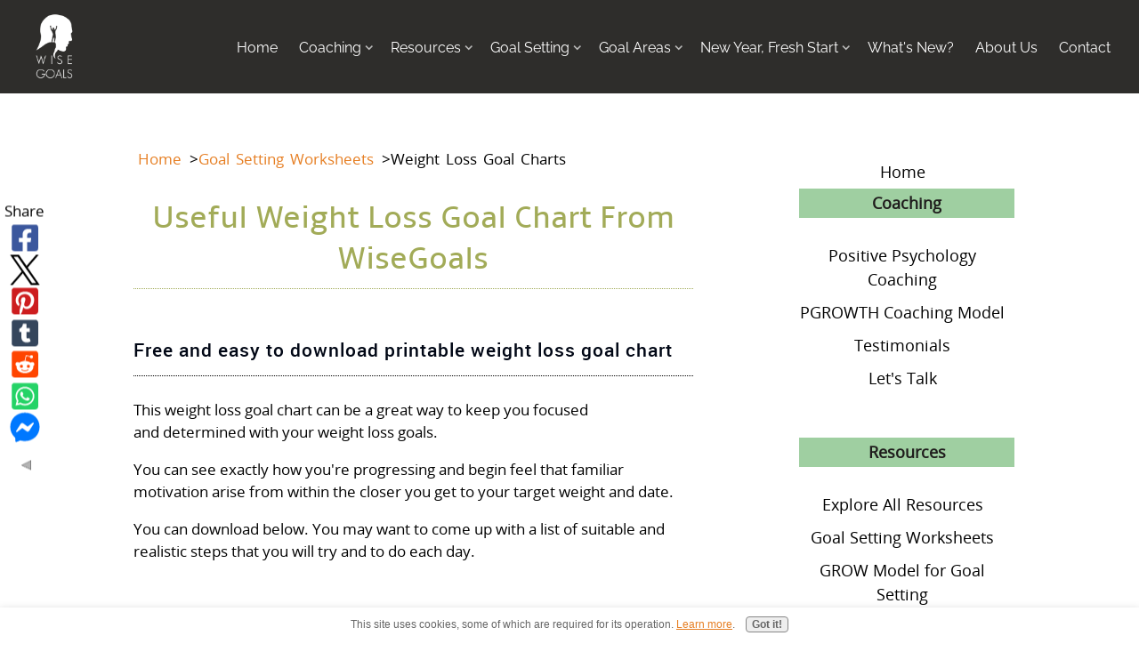

--- FILE ---
content_type: text/html; charset=UTF-8
request_url: https://www.wisegoals.com/weight-loss-goal-charts.html
body_size: 58607
content:
<!DOCTYPE HTML>
<html>
<head><meta http-equiv="content-type" content="text/html; charset=UTF-8"><title>Weight Loss Goal Charts to Track Your Great Progress in Weight Loss</title><meta name="description" content="Easy to use, free to print weight loss goal chart. Download the PDF and use this chart to monitor, work towards and achieve your weight loss goal."><meta id="viewport" name="viewport" content="width=device-width, initial-scale=1">
<link href="/A.sd,,_support-files,,_style.css+fonts,,_raleway,,_400.css+fonts,,_raleway,,_400-italic.css+fonts,,_raleway,,_700-italic.css+fonts,,_raleway,,_700.css,Mcc.z_CFwxw8zS.css.pagespeed.cf.qjG4XVWZ09.css" rel="stylesheet" type="text/css"/>
<!-- start: tool_blocks.sbi_html_head -->
<!-- Global site tag (gtag.js) - Google Analytics -->
<script async src="https://www.googletagmanager.com/gtag/js?id=G-L34W90Q17S"></script>
<script>window.dataLayer=window.dataLayer||[];function gtag(){dataLayer.push(arguments);}gtag('js',new Date());gtag('config','G-L34W90Q17S');</script>
<link rel="apple-touch-icon" sizes="57x57" href="/xfavicon-57x57.png.pagespeed.ic.mSomKo97GX.webp"> <link rel="apple-touch-icon" sizes="60x60" href="/xfavicon-60x60.png.pagespeed.ic.EZ7ATVgdDq.webp"> <link rel="apple-touch-icon" sizes="72x72" href="/xfavicon-72x72.png.pagespeed.ic.S_9InSmLTa.webp"> <link rel="apple-touch-icon" sizes="76x76" href="/xfavicon-76x76.png.pagespeed.ic.hd9RrMzZMN.webp"> <link rel="apple-touch-icon" sizes="114x114" href="/xfavicon-114x114.png.pagespeed.ic.q3EmW-ImuK.webp"> <link rel="apple-touch-icon" sizes="120x120" href="/xfavicon-120x120.png.pagespeed.ic.nsp4s7TO_v.webp"> <link rel="apple-touch-icon" sizes="144x144" href="/xfavicon-144x144.png.pagespeed.ic.NMhvntP2ZJ.webp"> <link rel="apple-touch-icon" sizes="152x152" href="/xfavicon-152x152.png.pagespeed.ic.6UNr0gFlJ8.webp"> <link rel="apple-touch-icon" sizes="180x180" href="/xfavicon-180x180.png.pagespeed.ic.bYK8m0ibxv.webp"> <link rel="icon" type="image/png" href="/xfavicon-36x36.png.pagespeed.ic.ri1ZCP0W37.webp" sizes="36x36"> <link rel="icon" type="image/png" href="/xfavicon-48x48.png.pagespeed.ic.9xF8HhcbGy.webp" sizes="48x48"> <link rel="icon" type="image/png" href="/xfavicon-72x72.png.pagespeed.ic.S_9InSmLTa.webp" sizes="72x72"> <link rel="icon" type="image/png" href="/xfavicon-96x96.png.pagespeed.ic.7gLM3sXH8Z.webp" sizes="96x96"> <link rel="icon" type="image/png" href="/xfavicon-144x144.png.pagespeed.ic.NMhvntP2ZJ.webp" sizes="144x144"> <link rel="icon" type="image/png" href="/xfavicon-192x192.png.pagespeed.ic.f93j2rLa-q.webp" sizes="192x192"> <link rel="icon" type="image/png" href="/xfavicon-16x16.png.pagespeed.ic.3-ZAoLDlkL.webp" sizes="16x16"> <link rel="icon" type="image/png" href="/xfavicon-32x32.png.pagespeed.ic.wMEdI-9JRj.webp" sizes="32x32"> <link rel="icon" type="image/png" href="/xfavicon-48x48.png.pagespeed.ic.9xF8HhcbGy.webp" sizes="48x48"><link rel="canonical" href="https://www.wisegoals.com/weight-loss-goal-charts.html"/>
<link rel="alternate" type="application/rss+xml" title="RSS" href="https://www.wisegoals.com/goal-setting.xml">
<meta property="og:site_name" content="Wise Goals"/>
<meta property="og:title" content="Weight Loss Goal Charts to Track Your Great Progress in Weight Loss"/>
<meta property="og:description" content="Easy to use, free to print weight loss goal chart. Download the PDF and use this chart to monitor, work towards and achieve your weight loss goal."/>
<meta property="og:type" content="article"/>
<meta property="og:url" content="https://www.wisegoals.com/weight-loss-goal-charts.html"/>
<meta property="og:image" content="https://www.wisegoals.com/images/weight-loss-goal-chart-page-001.jpg"/>
<meta property="og:image" content="https://www.wisegoals.com/goal-setting-fb.jpg"/>
<meta property="fb:app_id" content="1670759913779941"/>
<meta property="fb:admins" content="james.stevenson.58"/>
<!-- SD -->
<!-- BREADCRUMBS -->
<script type="application/ld+json" id="ld-breadcrumb-trail-129309.page-47556866">
        {
          "@context": "https://schema.org",
          "@type": "BreadcrumbList",
          "itemListElement": [{
                "@type": "ListItem",
                "position":1,
                "name": "Home",
                "item": "https://www.wisegoals.com/"
            },{
                "@type": "ListItem",
                "position":2,
                "name": "Goal Setting Worksheets",
                "item": "https://www.wisegoals.com/free-goal-setting-worksheets.html"
            },{
                "@type": "ListItem",
                "position":3,
                "name": "Weight Loss Goal Charts"
            }]
        }
    </script>
<script type="application/ld+json" id="ld-breadcrumb-trail-129309.page-47556866">
        {
          "@context": "https://schema.org",
          "@type": "BreadcrumbList",
          "itemListElement": [{
                "@type": "ListItem",
                "position":1,
                "name": "Home",
                "item": "https://www.wisegoals.com/"
            },{
                "@type": "ListItem",
                "position":2,
                "name": "Goal Setting Worksheets",
                "item": "https://www.wisegoals.com/free-goal-setting-worksheets.html"
            },{
                "@type": "ListItem",
                "position":3,
                "name": "Weight Loss Goal Charts"
            }]
        }
    </script>
<script>var https_page=0</script>
<script src="https://www.wisegoals.com/sd/support-files/gdprcookie.js.pagespeed.jm.5fxUE2Ltxi.js" async defer></script><!-- end: tool_blocks.sbi_html_head -->
<!-- start: shared_blocks.75307431#end-of-head -->
<script async src="https://pagead2.googlesyndication.com/pagead/js/adsbygoogle.js?client=ca-pub-7085799619893316" crossorigin="anonymous"></script>
<!-- end: shared_blocks.75307431#end-of-head -->
<script>var FIX=FIX||{};</script>
</head>
<body class="responsive">
<div id="PageWrapper" class="modern">
<div id="HeaderWrapper">
<div id="Header">
<div class="Liner">
<div class="WebsiteName">
<a href="/"> </a>
</div><div class="Tagline"> </div>
<!-- start: shared_blocks.75307403#top-of-header -->
<!-- start: tool_blocks.navbar.horizontal.center --><div class="ResponsiveNavWrapper">
<div class="ResponsiveNavButton"><span>Menu</span></div><div class="HorizontalNavBarCenter HorizontalNavBar HorizontalNavBarCSS ResponsiveNav"><ul class="root"><li class="li1"><a href="/">Home</a></li><li class="li1 submenu"><span class="navheader">Coaching</span><ul><li class="li2"><a href="/positive-psychology-coach-uk.html">Positive Psychology Coaching</a></li><li class="li2"><a href="/pgrowth-wellbeing-coaching-model.html">PGROWTH Coaching Model</a></li><li class="li2"><a href="/testimonials.html">Testimonials</a></li><li class="li2"><a href="/book-a-coaching-consultation.html">Let's Talk</a></li></ul></li><li class="li1 submenu"><span class="navheader">Resources</span><ul><li class="li2"><a href="/goal-setting-resources.html">Explore All Resources</a></li><li class="li2"><a href="/free-goal-setting-worksheets.html">Goal Setting Worksheets</a></li><li class="li2"><a href="/grow-model-for-goal-setting.html">GROW Model for Goal Setting</a></li><li class="li2"><a href="/everest-goals-how-to-set-goals-that-inspire.html">Everest Goals</a></li><li class="li2"><a href="/character-strengths-and-goals.html">Character Strengths</a></li><li class="li2"><a href="/growth-mindset.html">Growth Mindset</a></li><li class="li2"><a href="/stages-of-change-model.html">Stages of Change</a></li><li class="li2"><a href="/neurological-levels-of-change.html">Levels of Change</a></li><li class="li2"><a href="/best-possible-self-intervention.html">Best Future Self Exercise</a></li><li class="li2"><a href="/what-went-well-exercise.html">What Went Well Exercise</a></li></ul></li><li class="li1 submenu"><span class="navheader">Goal Setting</span><ul><li class="li2"><a href="/about-goal-setting.html">All About Goal Setting</a></li><li class="li2"><a href="/types-of-goals.html">Types of Goals</a></li><li class="li2"><a href="/how-to-set-personal-goals.html">How to Set Goals</a></li><li class="li2"><a href="/importance-of-goal-setting.html">Importance of Goal Setting</a></li><li class="li2"><a href="/planning-and-goal-setting.html">Planning and Goal Setting</a></li><li class="li2"><a href="/goal-setting-theory.html">Goal Setting Theory</a></li><li class="li2"><a href="/smart-goal-setting.html">SMART Goal Setting</a></li><li class="li2"><a href="/goal-setting-quotes.html">Goal Setting Quotes</a></li><li class="li2"><a href="/changing-bad-habits.html">Changing Habits with Goals</a></li><li class="li2"><a href="/5-years-to-live-goals.html">5 Years to Live Goals</a></li></ul></li><li class="li1 submenu"><span class="navheader">Goal Areas</span><ul><li class="li2"><a href="/goal-areas.html">Explore Goal Areas</a></li><li class="li2"><a href="/mental-health-goals.html">Mental Health Goals</a></li><li class="li2"><a href="/fitness-goal-setting.html">Fitness Goals</a></li><li class="li2"><a href="/relationship-goals.html">Relationship Goals</a></li><li class="li2"><a href="/health-goal-setting.html">Health Goals</a></li><li class="li2"><a href="/stress-reduction-goal-setting.html">Stress Reduction</a></li><li class="li2"><a href="/friendship-goals.html">Friendship Goals</a></li><li class="li2"><a href="/summer-goals.html">Summer Goals</a></li><li class="li2"><a href="/student-goal-setting.html">Student Goals</a></li><li class="li2"><a href="/body-goals.html">Body Goals</a></li><li class="li2"><a href="/career-goals.html">Career Goals</a></li></ul></li><li class="li1 submenu"><span class="navheader">New Year, Fresh Start</span><ul><li class="li2"><a href="/new-years-resolutions.html">New Year Resolutions</a></li><li class="li2"><a href="/top-ten-new-years-resolutions.html">Top Ten New Year Resolutions</a></li><li class="li2"><a href="/25-new-years-resolution-ideas.html">25 New Year Resolution Ideas</a></li><li class="li2"><a href="/new-years-resolutions-for-kids.html">New Year Resolutions for Kids</a></li><li class="li2"><a href="/new-years-resolutions-for-teens.html">New Year Resolutions for Teens</a></li><li class="li2"><a href="/history-of-new-years-resolutions.html">History of New Year Resolutions</a></li></ul></li><li class="li1"><a href="/goal-setting-blog.html">What's New?</a></li><li class="li1"><a href="/about-wise-goals.html">About Us</a></li><li class="li1"><a href="/contact-me.html">Contact</a></li></ul></div></div>
<!-- end: tool_blocks.navbar.horizontal.center -->
<!-- end: shared_blocks.75307403#top-of-header -->
<!-- start: shared_blocks.75307363#bottom-of-header -->
<!-- end: shared_blocks.75307363#bottom-of-header -->
</div><!-- end Liner -->
</div><!-- end Header -->
</div><!-- end HeaderWrapper -->
<div id="ColumnsWrapper">
<div id="ContentWrapper">
<div id="ContentColumn">
<div class="Liner">
<!-- start: shared_blocks.75307336#above-h1 -->
<div class="BreadcrumbBlock BreadcrumbBlockLeft">
<!-- Breadcrumbs: Weight Loss Goal Chart --><!--  -->
<ol class="BreadcrumbTiers" id="breadcrumb-trail-129309.page-47556866">
<li class="BreadcrumbItem" id="breadcrumb-trail-129309.page-47556866.33971756"><a href="https://www.wisegoals.com/"><span>Home</span></a></li>
<li class="BreadcrumbItem" id="breadcrumb-trail-129309.page-47556866.37369110"><a href="https://www.wisegoals.com/free-goal-setting-worksheets.html"><span>Goal Setting Worksheets</span></a></li>
<li class="BreadcrumbItem" id="breadcrumb-trail-129309.page-47556866.47556866"><span>Weight Loss Goal Charts</span></li></ol>
</div>
<!-- end: shared_blocks.75307336#above-h1 -->
<h1>Useful weight loss goal chart from WiseGoals</h1>
<!-- start: shared_blocks.75307435#below-h1 -->
<!-- end: shared_blocks.75307435#below-h1 -->
<h2>Free and easy to download printable weight loss goal chart</h2>
<p><span style="font-weight: normal;">This weight loss goal chart can be a great way to keep you focused and&#xa0;determined with your weight loss goals. </span></p><p><span style="font-weight: normal;">You can see exactly how you're progressing and begin feel that familiar motivation arise from&#xa0;within the closer you get to your target weight and date.</span></p><p><span style="font-weight: normal;">You can download&#xa0;below.&#xa0;You may want to come up with a list of suitable and realistic steps that&#xa0;you will try and to do each day.&#xa0;<br/></span></p>
<!-- start: shared_blocks.75307430#below-paragraph-1 -->
<!-- end: shared_blocks.75307430#below-paragraph-1 -->
<div class="ImageBlock ImageBlockCenter"><img src="https://www.wisegoals.com/images/weight-loss-goal-chart-page-001.jpg" width="700" height="990.161290322581" alt="Weight loss goal chart" title="Weight loss goal chart" data-pin-media="https://www.wisegoals.com/images/weight-loss-goal-chart-page-001.jpg" style="width: 700px; height: auto"><span class="Caption CaptionCenter" style="max-width:700px">Weight loss goal chart</span><div class="pinit">
<a data-pin-do="buttonPin" data-pin-count="beside" data-pin-save="true" href="https://pinterest.com/pin/create/button/?url=http%3A%2F%2Fwww.wisegoals.com%2Fweight-loss-goal-charts.html&media=https%3A%2F%2Fwww.wisegoals.com%2Fimages%2Fweight-loss-goal-chart-page-001.jpg&description=Are%20you%20moving%20towards%20your%20desired%20weight%3F%20Want%20to%20see%20and%20feel%20your%20progress%20over%20time%3F"></a>
</div></div>
<ul><li>Here are a few examples you can use if they are a good fit for you.</li><li>Try to eat your last meal of the day 4 hours before you sleep.</li><li>Remember, when we exercise we can eat more. If we don't exercise and we&#xa0;want to lose weight we should eat sparingly.</li><li>Is there a sport you enjoy that you could start playing once or twice a week.&#xa0;</li><li>Start to grill foods rather than frying in oil.</li><li>Fit one extra glass of water in to your daily routine.</li><li>Drink a hunger absorbing tea such as green tea or oolong tea.<br/></li></ul>
<ul><li>Reduce alcohol consumption to an amount that you feel will be beneficial.</li><li>Reduce the amount of coke, fizzy drink, or energy drinks that are high&#xa0;in sugar</li><li>Take a 15-60 minute walk at an opportune moment each day or a few times&#xa0;a week.</li><li>Go shopping when you are NOT hungry and stock your cupboards with healthy&#xa0;foods rather than chocolates etc.</li><li>Get 8 hours of sleep each night.</li></ul>
<p>The weight loss goal setting chart uses a thermometer which you can fill in to track your progress. <b></b></p>
<h3>A few helpful tips from my experience</h3>
<ol><li>Try to measure your weight at the same time each day as weight fluctuates. First thing in the morning is a good time.&#xa0;</li><li>Buy a body fat % measurer for a couple of pounds for more accurate&#xa0;assessment.&#xa0;</li><li>Don't do too much too soon. Do things that you can maintain keeping some enjoyment for yourself.&#xa0;</li><li>I use an app called myfitnesspal which is excellent. I can calculate how many calories I need to eat every day to lose a certain amount of weight. I&#xa0;can scan the barcode of each item I eat for easy entry. Once I've entered a food item it will be there to be selected in the future.&#xa0;</li></ol>
<!-- start: shared_blocks.75307429#above-socialize-it -->
<div class="BreadcrumbBlock BreadcrumbBlockLeft">
<!-- Breadcrumbs: Weight Loss Goal Chart --><!--  -->
<ol class="BreadcrumbTiers" id="breadcrumb-trail-129309.page-47556866">
<li class="BreadcrumbItem" id="breadcrumb-trail-129309.page-47556866.33971756"><a href="https://www.wisegoals.com/"><span>Home</span></a></li>
<li class="BreadcrumbItem" id="breadcrumb-trail-129309.page-47556866.37369110"><a href="https://www.wisegoals.com/free-goal-setting-worksheets.html"><span>Goal Setting Worksheets</span></a></li>
<li class="BreadcrumbItem" id="breadcrumb-trail-129309.page-47556866.47556866"><span>Weight Loss Goal Charts</span></li></ol>
</div>
<!-- end: shared_blocks.75307429#above-socialize-it -->
<!-- start: shared_blocks.75307362#socialize-it -->
<div class="RelatedPagesContainer" style="box-sizing: border-box"><h2>You might like these</h2>
<div class="RelatedPagesBlock" style="text-align:left"><!--  --><ul data-maxitems="12" class="RelatedItemsListRandom across"><li><div class="relatedpages-default" id="relatedpages267315762" id="267315762">
<div class="relatedPagesThumbnail "><a href="/ideal-weight-loss-goal.html" style="overflow: hidden;"><img style="height: 100%; width: auto; object-fit: cover;" src="[data-uri]" alt="What is the ideal weight loss goal for you? What are the key considerations when setting our goal?"></a></div>
<div class="desc"> <h3><a href="/ideal-weight-loss-goal.html">Find Your Ideal Weight Loss Goal And Make A Fresh Start Today!</a></h3><p>What is the ideal weight loss goal for you? What are the key considerations when setting our goal?</p></div></div></li><li><div class="relatedpages-default" id="relatedpages267315762" id="267315762">
<div class="relatedPagesThumbnail "><a href="/changing-bad-habits.html" style="overflow: hidden;"><img style="height: auto; width: 100%; object-fit: cover;" src="/image-thumbnails/how_to_change_bad_habits_image.jpg/xdefault.webp.pagespeed.ic.Wwe8byhXh2.webp" alt="Are you trying to change a bad habit? Create a shift in your view with 8 scientifically supported tips. These top insights empower you to change! "></a></div>
<div class="desc"> <h3><a href="/changing-bad-habits.html">Changing Bad Habits - Create Positive Change with 8 Thorough Steps</a></h3><p>Are you trying to change a bad habit? Create a shift in your view with 8 scientifically supported tips. These top insights empower you to change! </p></div></div></li><li><div class="relatedpages-default" id="relatedpages267315762" id="267315762">
<div class="relatedPagesThumbnail "><a href="/free-printable-monthly-budget-worksheets.html" style="overflow: hidden;"><img style="height: auto; width: 100%; object-fit: cover;" src="[data-uri]" alt="Download free printable monthly budget worksheets here. Find out the reality of your spending so you can firmly face it and reach your financial goals!"></a></div>
<div class="desc"> <h3><a href="/free-printable-monthly-budget-worksheets.html">Free Printable Monthly Budget Worksheets Can Save You Money!</a></h3><p>Download free printable monthly budget worksheets here. Find out the reality of your spending so you can firmly face it and reach your financial goals!</p></div></div></li><li><div class="relatedpages-default" id="relatedpages267315762" id="267315762">
<div class="relatedPagesThumbnail "><a href="/health-goal-setting.html" style="overflow: hidden;"><img style="height: 100%; width: auto; object-fit: cover;" src="[data-uri]" alt="Health goal setting is one way to improve wellbeing and create natural energy. Changes to diet, social life, exercise can all make a difference"></a></div>
<div class="desc"> <h3><a href="/health-goal-setting.html">3 Health Goal Setting Ideas to Start Feeling Great</a></h3><p>Health goal setting is one way to improve wellbeing and create natural energy. Changes to diet, social life, exercise can all make a difference</p></div></div></li><li><div class="relatedpages-default" id="relatedpages267315762" id="267315762">
<div class="relatedPagesThumbnail "><a href="/summer-goals.html" style="overflow: hidden;"><img style="height: 100%; width: auto; object-fit: cover;" src="[data-uri]" alt="What will your summer goals be this year? Deepen friendships? Reading? Travel? Health? Check out some guidelines to improve your chances of success!"></a></div>
<div class="desc"> <h3><a href="/summer-goals.html">Time To Set Summer Goals For This Year? Get Wise With How You Do It!</a></h3><p>What will your summer goals be this year? Deepen friendships? Reading? Travel? Health? Check out some guidelines to improve your chances of success!</p></div></div></li><li><div class="relatedpages-default" id="relatedpages267315762" id="267315762">
<div class="relatedPagesThumbnail "><a href="/to-do-list.html" style="overflow: hidden;"><img style="height: auto; width: 100%; object-fit: cover;" src="[data-uri]" alt="Use this WiseGoals to do list each day to create some forward momentum and end the day with a sense of accomplishment!"></a></div>
<div class="desc"> <h3><a href="/to-do-list.html">A To Do List with a Goal Setting Twist from Wise Goals</a></h3><p>Use this WiseGoals to do list each day to create some forward momentum and end the day with a sense of accomplishment!</p></div></div></li><li><div class="relatedpages-default" id="relatedpages267315762" id="267315762">
<div class="relatedPagesThumbnail "><a href="/testimonials.html" style="overflow: hidden;"><img style="height: 100%; width: auto; object-fit: cover;" src="goal-setting-fb.jpg" alt="A selection of testimonials for Wise Goals Coaching. A handful of experiences from a variety of clients who received coaching"></a></div>
<div class="desc"> <h3><a href="/testimonials.html">Wise Goals Coaching Testimonials: from my Wonderful Clients </a></h3><p>A selection of testimonials for Wise Goals Coaching. A handful of experiences from a variety of clients who received coaching</p></div></div></li><li><div class="relatedpages-default" id="relatedpages267315762" id="267315762">
<div class="relatedPagesThumbnail "><a href="/fitness-goal-setting.html" style="overflow: hidden;"><img style="height: auto; width: 100%; object-fit: cover;" src="[data-uri]" alt="Goal setting for fitness can be tricky to get right! Master the art of small victory steps and finding your balance of challenge and self-kindness"></a></div>
<div class="desc"> <h3><a href="/fitness-goal-setting.html">Fitness Goal Setting Tips that Will Help You Progress!</a></h3><p>Goal setting for fitness can be tricky to get right! Master the art of small victory steps and finding your balance of challenge and self-kindness</p></div></div></li><li><div class="relatedpages-default" id="relatedpages267315762" id="267315762">
<div class="relatedPagesThumbnail "><a href="/smart-goal-setting-worksheet.html" style="overflow: hidden;"><img style="height: auto; width: 100%; object-fit: cover;" src="[data-uri]" alt="Download a free smart goal setting worksheet PDF here. This worksheet makes setting smart goals really simple and straight forward."></a></div>
<div class="desc"> <h3><a href="/smart-goal-setting-worksheet.html">Free smart goal setting worksheet to download</a></h3><p>Download a free smart goal setting worksheet PDF here. This worksheet makes setting smart goals really simple and straight forward.</p></div></div></li><li><div class="relatedpages-default" id="relatedpages267315762" id="267315762">
<div class="relatedPagesThumbnail "><a href="/set-your-goal-today-cards.html" style="overflow: hidden;"><img style="height: auto; width: 100%; object-fit: cover;" src="[data-uri]" alt="Free handy set your goal today cards. Free to download the PDF. 8 on a page, handy and can fit in your wallet."></a></div>
<div class="desc"> <h3><a href="/set-your-goal-today-cards.html">Set your goal today cards (Download PDF for free)</a></h3><p>Free handy set your goal today cards. Free to download the PDF. 8 on a page, handy and can fit in your wallet.</p></div></div></li><li><div class="relatedpages-default" id="relatedpages267315762" id="267315762">
<div class="relatedPagesThumbnail "><a href="/book-a-coaching-consultation.html" style="overflow: hidden;"><img style="height: 100%; width: auto; object-fit: cover;" src="goal-setting-fb.jpg" alt="Take charge of your life with professional certified coaching from WiseGoals. Book your consultation and make a fresh start today! Schedule a free consultation"></a></div>
<div class="desc"> <h3><a href="/book-a-coaching-consultation.html">Schedule a Free Wise Goals Coaching Consultation</a></h3><p>Take charge of your life with professional certified coaching from WiseGoals. Book your consultation and make a fresh start today! Schedule a free consultation</p></div></div></li><li><div class="relatedpages-default" id="relatedpages267315762" id="267315762">
<div class="relatedPagesThumbnail "><a href="/free-goal-setting-worksheets.html" style="overflow: hidden;"><img style="height: auto; width: 100%; object-fit: cover;" src="[data-uri]" alt="Use these free goal setting worksheets and templates to work through your goals and dreams creating motivation &amp; momentum. Choose from 11 inspiring worksheets!"></a></div>
<div class="desc"> <h3><a href="/free-goal-setting-worksheets.html">Break Through With 11 Stylish Goal Setting Worksheets (PDF, FREE)</a></h3><p>Use these free goal setting worksheets and templates to work through your goals and dreams creating motivation & momentum. Choose from 11 inspiring worksheets!</p></div></div></li><li style="display: none" ;><div class="relatedpages-default" id="relatedpages267315762" id="267315762">
<div class="relatedPagesThumbnail "><a href="/weight-loss-goal-setting-worksheet.html" style="overflow: hidden;"><img style="height: 100%; width: auto; object-fit: cover;" src="[data-uri]" alt="This very easy to use weight loss goal setting worksheet (free PDF download) has everything you need to plan and move towards your weight loss goal."></a></div>
<div class="desc"> <h3><a href="/weight-loss-goal-setting-worksheet.html">Weight Loss Goal Setting Worksheet</a></h3><p>This very easy to use weight loss goal setting worksheet (free PDF download) has everything you need to plan and move towards your weight loss goal.</p></div></div></li><li style="display: none" ;><div class="relatedpages-default" id="relatedpages267315762" id="267315762">
<div class="relatedPagesThumbnail "><a href="/debt-reduction-worksheet.html" style="overflow: hidden;"><img style="height: 100%; width: auto; object-fit: cover;" src="[data-uri]" alt="Download a free and easy to use debt reduction worksheet and take a significant step towards being debt-free. Find out exactly where you stand"></a></div>
<div class="desc"> <h3><a href="/debt-reduction-worksheet.html">A Free Debt Reduction Worksheet That's Simple and Effective</a></h3><p>Download a free and easy to use debt reduction worksheet and take a significant step towards being debt-free. Find out exactly where you stand</p></div></div></li><li style="display: none" ;><div class="relatedpages-default" id="relatedpages267315762" id="267315762">
<div class="relatedPagesThumbnail "><a href="/personal-finance-worksheets.html" style="overflow: hidden;"><img style="height: 100%; width: auto; object-fit: cover;" src="[data-uri]" alt="These free and easy to use personal finance worksheets assist you in setting finance goals including saving and earning."></a></div>
<div class="desc"> <h3><a href="/personal-finance-worksheets.html">Download Free Personal Finance Worksheets Here</a></h3><p>These free and easy to use personal finance worksheets assist you in setting finance goals including saving and earning.</p></div></div></li><li style="display: none" ;><div class="relatedpages-default" id="relatedpages267315762" id="267315762">
<div class="relatedPagesThumbnail "><a href="/long-term-goal-setting-worksheets.html" style="overflow: hidden;"><img style="height: auto; width: 100%; object-fit: cover;" src="[data-uri]" alt="Download WiseGoals&apos; free long-term goal setting worksheets and start turning your dreams into actionable plans today. Clarity, focus, and motivation await!"></a></div>
<div class="desc"> <h3><a href="/long-term-goal-setting-worksheets.html">Transform Your Future with our Free Long-Term Goal Setting Worksheets!</a></h3><p>Download WiseGoals' free long-term goal setting worksheets and start turning your dreams into actionable plans today. Clarity, focus, and motivation await!</p></div></div></li><li style="display: none" ;><div class="relatedpages-default" id="relatedpages267315762" id="267315762">
<div class="relatedPagesThumbnail "><a href="/body-goals.html" style="overflow: hidden;"><img style="height: auto; width: 100%; object-fit: cover;" src="[data-uri]" alt="Set body goals here and you&apos;ll have the highest chance of making progress. Give it a try! Grounded in scientific study these methods will get you going"></a></div>
<div class="desc"> <h3><a href="/body-goals.html">Body goals done right! Solid science and works on a higher % of people</a></h3><p>Set body goals here and you'll have the highest chance of making progress. Give it a try! Grounded in scientific study these methods will get you going</p></div></div></li></ul>
</div>
</div>
<!-- start: tool_blocks.social_sharing -->
<div class="SocialShare SocialShareSticky SocialShareStickyLeft"><label>Share</label><a href="#" rel="noopener noreferrer" onclick="window.open('https://www.facebook.com/sharer.php?u='+ encodeURIComponent(document.location.href) +'&t=' + encodeURIComponent(document.title), 'sharer','toolbar=0,status=0,width=700,height=500,resizable=yes,scrollbars=yes');return false;" target="_blank" class="socialIcon facebook"><svg width="20" height="20" aria-hidden="true" focusable="false" data-prefix="fab" data-icon="facebook-square" role="img" xmlns="http://www.w3.org/2000/svg" viewBox="0 0 448 512"><path fill="currentColor" d="M400 32H48A48 48 0 0 0 0 80v352a48 48 0 0 0 48 48h137.25V327.69h-63V256h63v-54.64c0-62.15 37-96.48 93.67-96.48 27.14 0 55.52 4.84 55.52 4.84v61h-31.27c-30.81 0-40.42 19.12-40.42 38.73V256h68.78l-11 71.69h-57.78V480H400a48 48 0 0 0 48-48V80a48 48 0 0 0-48-48z" class=""></path></svg><span>Facebook</span></a><a href="#" rel="noopener noreferrer" onclick="window.open('https://twitter.com/intent/tweet?text=Reading%20about%20this:%20'+encodeURIComponent(document.title)+'%20-%20' + encodeURIComponent(document.location.href), 'sharer','toolbar=0,status=0,width=700,height=500,resizable=yes,scrollbars=yes');return false;" target="_blank" class="socialIcon twitter"><svg width="20" height="20" aria-hidden="true" focusable="false" data-prefix="fab" data-icon="twitter-square" role="img" viewBox="0 0 1200 1227" fill="none" xmlns="http://www.w3.org/2000/svg"><path d="M714.163 519.284L1160.89 0H1055.03L667.137 450.887L357.328 0H0L468.492 681.821L0 1226.37H105.866L515.491 750.218L842.672 1226.37H1200L714.137 519.284H714.163ZM569.165 687.828L521.697 619.934L144.011 79.6944H306.615L611.412 515.685L658.88 583.579L1055.08 1150.3H892.476L569.165 687.854V687.828Z" fill="currentColor"></path></svg><span>X</span></a><a href="#" rel="noopener noreferrer" onclick="var script = document.createElement('script');script.setAttribute('type','text/javascript');script.setAttribute('src', 'https://assets.pinterest.com/js/pinmarklet.js');document.getElementsByTagName('head')[0].appendChild(script);return false" target="_blank" class="socialIcon pinterest"><svg width="20" height="20" aria-hidden="true" focusable="false" data-prefix="fab" data-icon="pinterest-square" role="img" xmlns="http://www.w3.org/2000/svg" viewBox="0 0 448 512"><path fill="currentColor" d="M448 80v352c0 26.5-21.5 48-48 48H154.4c9.8-16.4 22.4-40 27.4-59.3 3-11.5 15.3-58.4 15.3-58.4 8 15.3 31.4 28.2 56.3 28.2 74.1 0 127.4-68.1 127.4-152.7 0-81.1-66.2-141.8-151.4-141.8-106 0-162.2 71.1-162.2 148.6 0 36 19.2 80.8 49.8 95.1 4.7 2.2 7.1 1.2 8.2-3.3.8-3.4 5-20.1 6.8-27.8.6-2.5.3-4.6-1.7-7-10.1-12.3-18.3-34.9-18.3-56 0-54.2 41-106.6 110.9-106.6 60.3 0 102.6 41.1 102.6 99.9 0 66.4-33.5 112.4-77.2 112.4-24.1 0-42.1-19.9-36.4-44.4 6.9-29.2 20.3-60.7 20.3-81.8 0-53-75.5-45.7-75.5 25 0 21.7 7.3 36.5 7.3 36.5-31.4 132.8-36.1 134.5-29.6 192.6l2.2.8H48c-26.5 0-48-21.5-48-48V80c0-26.5 21.5-48 48-48h352c26.5 0 48 21.5 48 48z" class=""></path></svg><span>Pinterest</span></a><a href="#" rel="noopener noreferrer" onclick="window.open('https://www.tumblr.com/share/link?url='+ encodeURIComponent(document.location.href) + '&name='+ encodeURIComponent(document.title), 'sharer','toolbar=0,status=0,width=700,height=500,resizable=yes,scrollbars=yes');return false;" target="_blank" class="socialIcon tumblr"><svg width="20" height="20" aria-hidden="true" focusable="false" data-prefix="fab" data-icon="tumblr-square" role="img" xmlns="http://www.w3.org/2000/svg" viewBox="0 0 448 512"><path fill="currentColor" d="M400 32H48C21.5 32 0 53.5 0 80v352c0 26.5 21.5 48 48 48h352c26.5 0 48-21.5 48-48V80c0-26.5-21.5-48-48-48zm-82.3 364.2c-8.5 9.1-31.2 19.8-60.9 19.8-75.5 0-91.9-55.5-91.9-87.9v-90h-29.7c-3.4 0-6.2-2.8-6.2-6.2v-42.5c0-4.5 2.8-8.5 7.1-10 38.8-13.7 50.9-47.5 52.7-73.2.5-6.9 4.1-10.2 10-10.2h44.3c3.4 0 6.2 2.8 6.2 6.2v72h51.9c3.4 0 6.2 2.8 6.2 6.2v51.1c0 3.4-2.8 6.2-6.2 6.2h-52.1V321c0 21.4 14.8 33.5 42.5 22.4 3-1.2 5.6-2 8-1.4 2.2.5 3.6 2.1 4.6 4.9l13.8 40.2c1 3.2 2 6.7-.3 9.1z" class=""></path></svg><span>Tumblr</span></a><a href="#" rel="noopener noreferrer" onclick="window.open('https://reddit.com/submit?url='+ encodeURIComponent(document.location.href) + '&title=' + encodeURIComponent(document.title), 'sharer','toolbar=0,status=0,width=700,height=500,resizable=yes,scrollbars=yes');return false;" target="_blank" class="socialIcon reddit"><svg width="20" height="20" aria-hidden="true" focusable="false" data-prefix="fab" data-icon="reddit-square" role="img" xmlns="http://www.w3.org/2000/svg" viewBox="0 0 448 512"><path fill="currentColor" d="M283.2 345.5c2.7 2.7 2.7 6.8 0 9.2-24.5 24.5-93.8 24.6-118.4 0-2.7-2.4-2.7-6.5 0-9.2 2.4-2.4 6.5-2.4 8.9 0 18.7 19.2 81 19.6 100.5 0 2.4-2.3 6.6-2.3 9 0zm-91.3-53.8c0-14.9-11.9-26.8-26.5-26.8-14.9 0-26.8 11.9-26.8 26.8 0 14.6 11.9 26.5 26.8 26.5 14.6 0 26.5-11.9 26.5-26.5zm90.7-26.8c-14.6 0-26.5 11.9-26.5 26.8 0 14.6 11.9 26.5 26.5 26.5 14.9 0 26.8-11.9 26.8-26.5 0-14.9-11.9-26.8-26.8-26.8zM448 80v352c0 26.5-21.5 48-48 48H48c-26.5 0-48-21.5-48-48V80c0-26.5 21.5-48 48-48h352c26.5 0 48 21.5 48 48zm-99.7 140.6c-10.1 0-19 4.2-25.6 10.7-24.1-16.7-56.5-27.4-92.5-28.6l18.7-84.2 59.5 13.4c0 14.6 11.9 26.5 26.5 26.5 14.9 0 26.8-12.2 26.8-26.8 0-14.6-11.9-26.8-26.8-26.8-10.4 0-19.3 6.2-23.8 14.9l-65.7-14.6c-3.3-.9-6.5 1.5-7.4 4.8l-20.5 92.8c-35.7 1.5-67.8 12.2-91.9 28.9-6.5-6.8-15.8-11-25.9-11-37.5 0-49.8 50.4-15.5 67.5-1.2 5.4-1.8 11-1.8 16.7 0 56.5 63.7 102.3 141.9 102.3 78.5 0 142.2-45.8 142.2-102.3 0-5.7-.6-11.6-2.1-17 33.6-17.2 21.2-67.2-16.1-67.2z" class=""></path></svg><span>Reddit</span></a><a href="#" rel="noopener noreferrer" onclick="window.open('https://api.whatsapp.com/send?text='+encodeURIComponent(document.location.href), 'sharer','toolbar=0,status=0,width=700,height=500,resizable=yes,scrollbars=yes');return false;" target="_blank" class="socialIcon whatsapp"><svg width="20" height="20" aria-hidden="true" focusable="false" data-prefix="fab" data-icon="whatsapp-square" role="img" xmlns="http://www.w3.org/2000/svg" viewBox="0 0 448 512"><path fill="currentColor" d="M224 122.8c-72.7 0-131.8 59.1-131.9 131.8 0 24.9 7 49.2 20.2 70.1l3.1 5-13.3 48.6 49.9-13.1 4.8 2.9c20.2 12 43.4 18.4 67.1 18.4h.1c72.6 0 133.3-59.1 133.3-131.8 0-35.2-15.2-68.3-40.1-93.2-25-25-58-38.7-93.2-38.7zm77.5 188.4c-3.3 9.3-19.1 17.7-26.7 18.8-12.6 1.9-22.4.9-47.5-9.9-39.7-17.2-65.7-57.2-67.7-59.8-2-2.6-16.2-21.5-16.2-41s10.2-29.1 13.9-33.1c3.6-4 7.9-5 10.6-5 2.6 0 5.3 0 7.6.1 2.4.1 5.7-.9 8.9 6.8 3.3 7.9 11.2 27.4 12.2 29.4s1.7 4.3.3 6.9c-7.6 15.2-15.7 14.6-11.6 21.6 15.3 26.3 30.6 35.4 53.9 47.1 4 2 6.3 1.7 8.6-1 2.3-2.6 9.9-11.6 12.5-15.5 2.6-4 5.3-3.3 8.9-2 3.6 1.3 23.1 10.9 27.1 12.9s6.6 3 7.6 4.6c.9 1.9.9 9.9-2.4 19.1zM400 32H48C21.5 32 0 53.5 0 80v352c0 26.5 21.5 48 48 48h352c26.5 0 48-21.5 48-48V80c0-26.5-21.5-48-48-48zM223.9 413.2c-26.6 0-52.7-6.7-75.8-19.3L64 416l22.5-82.2c-13.9-24-21.2-51.3-21.2-79.3C65.4 167.1 136.5 96 223.9 96c42.4 0 82.2 16.5 112.2 46.5 29.9 30 47.9 69.8 47.9 112.2 0 87.4-72.7 158.5-160.1 158.5z" class=""></path></svg><span>WhatsApp</span></a><a href="#" rel="noopener noreferrer" onclick="window.open('https://www.facebook.com/dialog/send?app_id=1670759913779941&link='+encodeURIComponent(document.location.href)+'&redirect_uri='+encodeURIComponent(document.location.href), 'sharer','toolbar=0,status=0,width=850,height=500,resizable=yes,scrollbars=yes');return false;" target="_blank" class="socialIcon messenger"><svg width="20" height="20" aria-hidden="true" focusable="false" data-prefix="fab" data-icon="facebook-messenger" role="img" xmlns="http://www.w3.org/2000/svg" viewBox="0 0 512 512"><path fill="currentColor" d="M256.55 8C116.52 8 8 110.34 8 248.57c0 72.3 29.71 134.78 78.07 177.94 8.35 7.51 6.63 11.86 8.05 58.23A19.92 19.92 0 0 0 122 502.31c52.91-23.3 53.59-25.14 62.56-22.7C337.85 521.8 504 423.7 504 248.57 504 110.34 396.59 8 256.55 8zm149.24 185.13l-73 115.57a37.37 37.37 0 0 1-53.91 9.93l-58.08-43.47a15 15 0 0 0-18 0l-78.37 59.44c-10.46 7.93-24.16-4.6-17.11-15.67l73-115.57a37.36 37.36 0 0 1 53.91-9.93l58.06 43.46a15 15 0 0 0 18 0l78.41-59.38c10.44-7.98 24.14 4.54 17.09 15.62z" class=""></path></svg><span>Messenger</span></a><a href="#" title="Show / Hide" onclick="this.parentNode.classList.toggle('hidden'); return false;"><img class="hideButton" alt="Show / Hide" src="[data-uri]"></a></div>
<!-- end: tool_blocks.social_sharing -->
<!-- end: shared_blocks.75307362#socialize-it -->
<!-- start: shared_blocks.75307402#below-socialize-it -->
<h2>Who I'm Affiliated With</h2>
<p>
I'm proud to be part of professional networks that value evidence-based practice, inclusion, and social impact.
</p>
<div class="ImageBlock ImageBlockCenter"><img src="https://www.wisegoals.com/images/xlogos_for_wisegoals_site.webp.pagespeed.ic.7mGwFzAiEe.webp" width="1500" height="300" alt="Four logos for wisegoals site" title="Four logos for wisegoals site" data-pin-media="https://www.wisegoals.com/images/logos_for_wisegoals_site.webp" style="width: 1500px; height: auto"></div>
<!-- end: shared_blocks.75307402#below-socialize-it -->
</div><!-- end Liner -->
</div><!-- end ContentColumn -->
</div><!-- end ContentWrapper -->
<div id="NavWrapper">
<div id="NavColumn">
<div class="Liner">
<!-- start: shared_blocks.75307436#top-of-nav-column -->
<!-- end: shared_blocks.75307436#top-of-nav-column -->
<!-- start: shared_blocks.75307432#navigation -->
<!-- start: tool_blocks.navbar --><div class="Navigation"><ul><li class=""><a href="/">Home</a></li><li><h3>Coaching</h3><ul><li class=""><a href="/positive-psychology-coach-uk.html">Positive Psychology Coaching</a></li><li class=""><a href="/pgrowth-wellbeing-coaching-model.html">PGROWTH Coaching Model</a></li><li class=""><a href="/testimonials.html">Testimonials</a></li><li class=""><a href="/book-a-coaching-consultation.html">Let's Talk</a></li></ul></li><li><h3>Resources</h3><ul><li class=""><a href="/goal-setting-resources.html">Explore All Resources</a></li><li class=""><a href="/free-goal-setting-worksheets.html">Goal Setting Worksheets</a></li><li class=""><a href="/grow-model-for-goal-setting.html">GROW Model for Goal Setting</a></li><li class=""><a href="/everest-goals-how-to-set-goals-that-inspire.html">Everest Goals</a></li><li class=""><a href="/character-strengths-and-goals.html">Character Strengths</a></li><li class=""><a href="/growth-mindset.html">Growth Mindset</a></li><li class=""><a href="/stages-of-change-model.html">Stages of Change</a></li><li class=""><a href="/neurological-levels-of-change.html">Levels of Change</a></li><li class=""><a href="/best-possible-self-intervention.html">Best Future Self Exercise</a></li><li class=""><a href="/what-went-well-exercise.html">What Went Well Exercise</a></li></ul></li><li><h3>Goal Setting</h3><ul><li class=""><a href="/about-goal-setting.html">All About Goal Setting</a></li><li class=""><a href="/types-of-goals.html">Types of Goals</a></li><li class=""><a href="/how-to-set-personal-goals.html">How to Set Goals</a></li><li class=""><a href="/importance-of-goal-setting.html">Importance of Goal Setting</a></li><li class=""><a href="/planning-and-goal-setting.html">Planning and Goal Setting</a></li><li class=""><a href="/goal-setting-theory.html">Goal Setting Theory</a></li><li class=""><a href="/smart-goal-setting.html">SMART Goal Setting</a></li><li class=""><a href="/goal-setting-quotes.html">Goal Setting Quotes</a></li><li class=""><a href="/changing-bad-habits.html">Changing Habits with Goals</a></li><li class=""><a href="/5-years-to-live-goals.html">5 Years to Live Goals</a></li></ul></li><li><h3>Goal Areas</h3><ul><li class=""><a href="/goal-areas.html">Explore Goal Areas</a></li><li class=""><a href="/mental-health-goals.html">Mental Health Goals</a></li><li class=""><a href="/fitness-goal-setting.html">Fitness Goals</a></li><li class=""><a href="/relationship-goals.html">Relationship Goals</a></li><li class=""><a href="/health-goal-setting.html">Health Goals</a></li><li class=""><a href="/stress-reduction-goal-setting.html">Stress Reduction</a></li><li class=""><a href="/friendship-goals.html">Friendship Goals</a></li><li class=""><a href="/summer-goals.html">Summer Goals</a></li><li class=""><a href="/student-goal-setting.html">Student Goals</a></li><li class=""><a href="/body-goals.html">Body Goals</a></li><li class=""><a href="/career-goals.html">Career Goals</a></li></ul></li><li><h3>New Year, Fresh Start</h3><ul><li class=""><a href="/new-years-resolutions.html">New Year Resolutions</a></li><li class=""><a href="/top-ten-new-years-resolutions.html">Top Ten New Year Resolutions</a></li><li class=""><a href="/25-new-years-resolution-ideas.html">25 New Year Resolution Ideas</a></li><li class=""><a href="/new-years-resolutions-for-kids.html">New Year Resolutions for Kids</a></li><li class=""><a href="/new-years-resolutions-for-teens.html">New Year Resolutions for Teens</a></li><li class=""><a href="/history-of-new-years-resolutions.html">History of New Year Resolutions</a></li></ul></li><li class=""><a href="/goal-setting-blog.html">What's New?</a></li><li class=""><a href="/about-wise-goals.html">About Us</a></li><li class=""><a href="/contact-me.html">Contact</a></li></ul></div>
<!-- end: tool_blocks.navbar -->
<!-- end: shared_blocks.75307432#navigation -->
<!-- start: shared_blocks.75307437#bottom-of-nav-column -->
<!-- start: tool_blocks.whatsnew.[base64] -->
<div class="WhatsNew" style="width: 100%">
<h2><a href="https://www.wisegoals.com/goal-setting-blog.html">Recent Articles</a></h2><div class="WhatsNew-subscribe">
<img loading="lazy" class="WhatsNew-icon" src="[data-uri]" alt="RSS"/>
<ul>
<li>
<a href="https://feeds.feedburner.com/wisegoals/HCCE">
<img loading="lazy" src="[data-uri]" alt="XML RSS"/>
</a>
</li> <li>
<a href="https://feedly.com/i/subscription/feed/https://feeds.feedburner.com/wisegoals/HCCE" target="new" rel="nofollow">
<img loading="lazy" src="[data-uri]" alt="follow us in feedly"/>
</a>
</li> <li>
<a href="https://add.my.yahoo.com/rss?url=https://feeds.feedburner.com/wisegoals/HCCE" target="new" rel="nofollow">
<img loading="lazy" src="[data-uri]" alt="Add to My Yahoo!"/>
</a>
</li> </ul>
</div><ol>
<li>
<h3><a href="https://www.wisegoals.com/everest-goals-how-to-set-goals-that-inspire.html">Everest Goals: How to Set Goals That Truly Inspire You</a></h3><p class="WhatsNew-time"><abbr title="2025-05-25T11:22:50-0400">May 25, 25 11:22 AM</abbr></p><div class="blogItThumbnail"><a href="https://www.wisegoals.com/everest-goals-how-to-set-goals-that-inspire.html"><img class="blogItThumbnail" src="/image-thumbnails/everest-goals.webp/default.webp" alt="The 5 attributes of everest goals" style="width:150px;height:225px" width="150" height="225"></a></div><div class="WhatsNew-content">Discover the power of Everest goals—meaningful, energising goals that stretch you and align with your values. Learn how to shift your own goals in this way</div><p class="WhatsNew-more"><a href="/everest-goals-how-to-set-goals-that-inspire.html">Read More</a></p></li>
<li>
<h3><a href="https://www.wisegoals.com/contribution-goals.html">Contribution Goals: The Shift That Changes Everything</a></h3><p class="WhatsNew-time"><abbr title="2025-05-25T11:19:04-0400">May 25, 25 11:19 AM</abbr></p><div class="blogItThumbnail"><a href="https://www.wisegoals.com/contribution-goals.html"><img class="blogItThumbnail" src="[data-uri]" alt="examples of contribution goals vs self-interest goals" style="width:150px;height:100px"></a></div><div class="WhatsNew-content">Discover the power of contribution goals and how reframing your goals as contributions can lead to greater motivation, mental wellbeing, and long-term success.</div><p class="WhatsNew-more"><a href="/contribution-goals.html">Read More</a></p></li>
<li>
<h3><a href="https://www.wisegoals.com/new-years-resolution-worksheets.html">A More Effective Approach with New Year's Resolution Worksheets</a></h3><p class="WhatsNew-time"><abbr title="2025-05-25T05:35:14-0400">May 25, 25 05:35 AM</abbr></p><div class="blogItThumbnail"><a href="https://www.wisegoals.com/new-years-resolution-worksheets.html"><img class="blogItThumbnail" src="[data-uri]" alt="New year's resolution Planning worksheet" style="width:150px;height:212.177419354839px" width="150" height="212.177419354839"></a></div><div class="WhatsNew-content">Learn to set your New Year's resolutions in way that scientifically gets better results. Structured templates guide you through setting realistic goals.</div><p class="WhatsNew-more"><a href="/new-years-resolution-worksheets.html">Read More</a></p></li></ol></div><!-- end: tool_blocks.whatsnew.[base64] -->
<!-- end: shared_blocks.75307437#bottom-of-nav-column -->
</div><!-- end Liner -->
</div><!-- end NavColumn -->
</div><!-- end NavWrapper -->
</div><!-- end ColumnsWrapper -->
<div id="FooterWrapper">
<div id="Footer">
<div class="Liner">
<!-- start: shared_blocks.75307364#above-bottom-nav -->
<!-- end: shared_blocks.75307364#above-bottom-nav -->
<!-- start: shared_blocks.75307367#bottom-navigation -->
<!-- end: shared_blocks.75307367#bottom-navigation -->
<!-- start: shared_blocks.75307361#below-bottom-nav -->
<!-- Start Of AJ's Sticky To Top Button -->
<button onclick="topFunction()" id="btnTop" title="Go to top">Back to Top</button>
<style>#btnTop{display:none;position:fixed;bottom:200px;right:12px;z-index:99999;border:none;outline:none;background-color:#24232e;opacity:.9;color:#fff;cursor:pointer;padding:10px;border-radius:6px}#btnTop:hover{background-color:#eb7f1f}</style>
<script>window.onscroll=function(){scrollFunction()};function scrollFunction(){if(document.body.scrollTop>20||document.documentElement.scrollTop>20){document.getElementById("btnTop").style.display="block";}else{document.getElementById("btnTop").style.display="none";}}function topFunction(){document.body.scrollTop=0;document.documentElement.scrollTop=0;}</script>
<!-- End Of AJ's Sticky To Top Button -->
<!-- Start of Email Octopus Pop-up Form -->
<script async src="https://eocampaign1.com/form/1880eff4-54c3-11f0-a8a2-eb3a4f848cba.js" data-form="1880eff4-54c3-11f0-a8a2-eb3a4f848cba"></script>
<!-- End of Email Octopus Pop-up Form -->
<!-- end: shared_blocks.75307361#below-bottom-nav -->
<!-- start: shared_blocks.75307366#footer -->
<p><a href="https://www.wisegoals.com/privacy-policy.html">Privacy Policy</a>&#xa0;|&#xa0;<a href="https://www.wisegoals.com/disclaimer.html">Disclaimer</a>&#xa0;| <a href="https://www.wisegoals.com/contact-me.html">Contact Me</a>&#xa0;|&#xa0;<a href="https://www.wisegoals.com/about-wise-goals.html">About Me</a>&#xa0;|&#xa0;<a href="https://www.wisegoals.com/sitemap.html">Site Map</a></p><p>&#xa0;</p><p>By James Stevenson, © Copyright 2012-2025 WiseGoals.com</p>
<script>stLight.options({publisher:"b6948c3c-c776-4d76-ba0a-bd9cb3ce44a7",doNotHash:false,doNotCopy:false,hashAddressBar:false});</script>
<script>var options={"publisher":"b6948c3c-c776-4d76-ba0a-bd9cb3ce44a7","position":"left","ad":{"visible":false,"openDelay":5,"closeDelay":0},"chicklets":{"items":["facebook","pinterest","twitter","googleplus","stumbleupon","tumblr"]}};var st_hover_widget=new sharethis.widgets.hoverbuttons(options);</script>
<!-- end: shared_blocks.75307366#footer -->
</div><!-- end Liner -->
</div><!-- end Footer -->
</div><!-- end FooterWrapper -->
</div><!-- end PageWrapper -->
<script src="/sd/support-files/fix.js.pagespeed.jm.3phKUrh9Pj.js"></script>
<script>FIX.doEndOfBody();</script>
<script src="/sd/support-files/design.js.pagespeed.jm.uHGT603eP3.js"></script>
<!-- start: tool_blocks.sbi_html_body_end -->
<script>var SS_PARAMS={pinterest_enabled:true,googleplus1_on_page:false,socializeit_onpage:false};</script><style>.g-recaptcha{display:inline-block}.recaptcha_wrapper{text-align:center}</style>
<script>if(typeof recaptcha_callbackings!=="undefined"){SS_PARAMS.recaptcha_callbackings=recaptcha_callbackings||[]};</script><script>(function(d,id){if(d.getElementById(id)){return;}var s=d.createElement('script');s.async=true;s.defer=true;s.src="/ssjs/ldr.js";s.id=id;d.getElementsByTagName('head')[0].appendChild(s);})(document,'_ss_ldr_script');</script><!-- end: tool_blocks.sbi_html_body_end -->
<!-- Generated at 12:38:12 01-Oct-2025 with citylife v159 -->
<script async src="/ssjs/lazyload.min.js.pagespeed.jm.GZJ6y5Iztl.js"></script>
</body>
</html>


--- FILE ---
content_type: text/html; charset=utf-8
request_url: https://www.google.com/recaptcha/api2/aframe
body_size: 267
content:
<!DOCTYPE HTML><html><head><meta http-equiv="content-type" content="text/html; charset=UTF-8"></head><body><script nonce="ddPYHsg4IVikCY3-jB1Nhw">/** Anti-fraud and anti-abuse applications only. See google.com/recaptcha */ try{var clients={'sodar':'https://pagead2.googlesyndication.com/pagead/sodar?'};window.addEventListener("message",function(a){try{if(a.source===window.parent){var b=JSON.parse(a.data);var c=clients[b['id']];if(c){var d=document.createElement('img');d.src=c+b['params']+'&rc='+(localStorage.getItem("rc::a")?sessionStorage.getItem("rc::b"):"");window.document.body.appendChild(d);sessionStorage.setItem("rc::e",parseInt(sessionStorage.getItem("rc::e")||0)+1);localStorage.setItem("rc::h",'1762191205786');}}}catch(b){}});window.parent.postMessage("_grecaptcha_ready", "*");}catch(b){}</script></body></html>